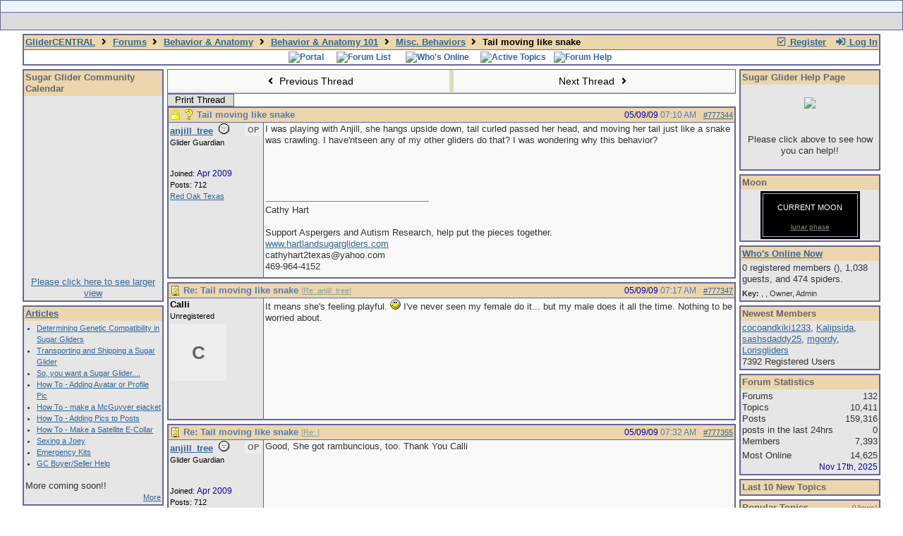

--- FILE ---
content_type: text/html; charset=utf-8
request_url: https://www.glidercentral.net/ubbthreads/ubbthreads.php/topics/777344
body_size: 12821
content:
<!doctype html>
<html lang="en">
<head prefix="og: http://ogp.me/ns#">
<meta charset="utf-8">
<meta http-equiv="X-UA-Compatible" content="IE=edge">
<title>Tail moving like snake - GliderCENTRAL</title>
<meta name="viewport" content="width=device-width, initial-scale=1, maximum-scale=3">
<meta name="keywords" content="sugar gliders, sugar glider, sugargliders, sugarglider, Petaurus breviceps, sugar glider care, sugar glider research, sugar bears, sugar glider education, sugar glider diets, sugar glider health, sugar glider breeders, sugar glider vets, sugar glider bonding, sugar glider pouches, sugar glider cages, pocket-pets, perfect pocket pets, sugar bear, sugarbears, sugarbear, pocket pets, perfect pocket pets, sugar glider education, The North American Sugar Bear Association, asgv, asgv.org, The Association of Sugar Glider Veterinarians">
<meta name="Description" content="General information about sugar gliders, message board.">
<meta name="Classification" content="sugar glider">
<meta http-equiv="href" content="http://www.glidercentral.net/">
<meta itemprop="name" content="GliderCENTRAL">
<meta itemprop="description" content="General information about Sugar Gliders, Sugar Glider message board.">
<link href="https://plus.google.com/109686147011718281889/" rel="publisher">
<link rel="stylesheet" href="/css/colorbox.css" type="text/css">
<style>
table{border-collapse:separate;border-spacing:1px;}
</style><script src="https://www.google.com/recaptcha/api.js"></script>
<meta property="og:url" content="https://www.glidercentral.net/ubbthreads/ubbthreads.php/topics/777344">
<meta property="og:type" content="article">
<meta property="og:title" content="Tail moving like snake">
<meta property="og:description" content="I was playing with Anjill, she hangs upside down, tail curled passed her head, and moving her tail just like a snake was crawling. I have'ntseen any of my other gliders do that? I was wondering why this behavior?">
<meta property="article:section" content="Misc. Behaviors">
<meta property="og:site_name" content="GliderCENTRAL">

<meta name="generator" content="UBB.threads 7.6.2">
<link rel="stylesheet" href="/ubbthreads/styles/common.css?v=7.6.2">
<link rel="stylesheet" href="/ubbthreads/styles/threads_1542499525.css">
<link rel="stylesheet" href="/css/main.css" type="text/css" />
<link rel="stylesheet" href="/ubbthreads/libs/fa/fa-all.min.css?v=531">
<link rel="stylesheet" href="/ubbthreads/ubb_js/assets/lightbox.css">
<link rel="shortcut icon" href="/ubbthreads/images/general/default/favicon.ico">
<!--[if lt IE 9]><script src="https://www.glidercentral.net/ubbthreads/ubb_js/html5shiv.min.js"></script><script src="https://www.glidercentral.net/ubbthreads/ubb_js/css3-mediaqueries.min.js"></script><![endif]-->

<script>
	// <![CDATA[
	var baseurl		= "/ubbthreads";
	var fullurl		= "https://www.glidercentral.net/ubbthreads";
	var script		= "https://www.glidercentral.net/ubbthreads/ubbthreads.php";
	var imagedir		= "general/default";
	var myUid		= "";
	var submitClicked 	= "Your post has already been submitted. The submit button is now disabled.";
	var open_block		= new Image();
	open_block.src		= baseurl + "/images/general/default/toggle_open.gif";
	var closed_block	= new Image();
	closed_block.src	= baseurl + "/images/general/default/toggle_closed.gif";
	var loadingpreview	= "Loading Preview...";
	var today		= "17";
	var s_priv		= "";
	var cookiePrefix	= "gcthrds";
	// ]]>
</script>
<script src="/ubbthreads/ubb_js/jquery.min.js"></script>
<script src="/ubbthreads/ubb_js/ubb_jslib.js?v=7.6.2"></script>
<script src="/ubbthreads/ubb_js/image.js?v=7.6.2"></script>
<script src="/ubbthreads/ubb_js/quickquote.js?v=7.6.2"></script>
<style>.post_inner img {max-width:900px;}</style>

</head>
<body onclick="if(event.which!=3){clearMenus(event)}">
<button onclick="topFunction()" id="top-button" title="Return to Top"><i class="fas fa-chevron-up fa-lg" style="vertical-align:0;"></i></button>
<div id="content" class="fw" style="display:table;">
<table width="100%" border="1" bgcolor="#ECF5FF" class="t_outer"> 
<tr>
<td width="94%" class="t_outer" align="center" style="background: #ECF5FF;">
<a href="http://www.glidercentral.net"><img src="http://www.glidercentral.net/image2/header.gif" alt="" style="max-width: 100%;"></a>
</td>
</tr>
<tr>
<td class="t_outer" style="background: #DBDBDB; float: none;">
<div class="floatwrap">
<div align="center" style="cursor: pointer; cursor: hand;">
<div class="button_1" onclick="window.location='http://www.glidercentral.net/ubbthreads/ubbthreads.php?ubb=links'"></div>
<div class="button_2" onclick="window.location='http://www.glidercentral.net/ubbthreads/ubbthreads.php/forum_summary'" title="Sugar Glider Forums"></div>
<div class="button_3" onclick="window.location='http://www.glidercentral.net/ubbthreads/ubbthreads.php?ubb=articles'" title="Sugar Glider Articles"></div>
<div class="button_5" onclick="window.location='http://www.glidercentral.net/ubbthreads/ubbthreads.php?ubb=glossary'" title="Sugar Glider Glossary"></div>
<div class="button_6" onclick="window.location='http://www.glidercentral.net/ubbthreads/ubbthreads.php?ubb=contact'" title="Contact"></div>
<div class="button_7" onclick="window.location='http://www.glidercentral.net/ubbthreads/ubbthreads.php/ubb/postlist/Board/43/page/1'" title="Sugar Glider Emergency Help">
</div>
<!--
<div class="button_8" title="Sugar Glider Help Site">Sugar Glider Help</div>
-->
</div>
</div>
</td>
</tr>
</table>
<!--
<table>
<tr>
<td>
<marquee>Insert scrolling text here</marquee>
</td>
</tr>
</table>
-->



<div id="active_popup" style="display: none;">
	<table class="popup_menu">
		<tr>
			<td class="popup_menu_content"><a href="/ubbthreads/ubbthreads.php/activetopics/7/1">Active Threads</a></td>
		</tr>
		<tr>
			<td class="popup_menu_content"><a href="/ubbthreads/ubbthreads.php/activeposts/7/1">Active Posts</a></td>
		</tr>
		<tr>
			<td class="popup_menu_content"><a href="/ubbthreads/ubbthreads.php/unansweredposts/7/1">Unanswered</a></td>
		</tr>
		<tr>
			<td class="popup_menu_content"><a href="/ubbthreads/ubbthreads.php/ubb/showmembers">User List</a></td>
		</tr>
	</table>
</div>
<script type="text/javascript">
	registerPopup("active_popup");
</script>

<div id="faq_popup" style="display: none;">
	<table class="popup_menu">
		<tr>
			<td class="popup_menu_content"><a href="/ubbthreads/ubbthreads.php/ubb/faq">System FAQ</a></td>
		</tr>
		<tr>
			<td class="popup_menu_content"><a href="/ubbthreads/ubbthreads.php/ubb/bhfaq">How To's FAQ</a></td>
		</tr>
	</table>
</div>
<script type="text/javascript">
	registerPopup("faq_popup");
</script>

<table class="center body_col" style="width:95%;padding:0;border-spacing:0;">
<tr>
<td>
<table width="100%" class="t_outer" cellpadding="0" cellspacing="0">
<tr>
<td>
<table width="100%" class="t_inner" cellpadding="0" cellspacing="1">
<tr>
<td id="breadcrumbs" class="breadcrumbs">
<span class="fr nw" style="margin-left:16px;">
<span class="nw"><a href="/ubbthreads/ubbthreads.php/ubb/newuser"><i class="far fa-check-square fa-fw" aria-hidden="true"></i> Register</a></span>
<span class="nw" style="padding-left:8px;"><a href="https://www.glidercentral.net/ubbthreads/ubbthreads.php/ubb/login?ocu=https%3A%2F%2Fwww.glidercentral.net%2Fubbthreads%2Fubbthreads.php%2Ftopics%2F777344"><i class="fas fa-sign-in-alt fa-fw" aria-hidden="true"></i> Log In</a></span>
</span>
<span style="display:inline;">
<a href="/ubbthreads/ubbthreads.php">GliderCENTRAL</a>
<i class="fas fa-angle-right fa-fw" aria-hidden="true"></i> <a href="/ubbthreads/ubbthreads.php/forum_summary">Forums</a> <span class="nw"><i class="fas fa-angle-right fa-fw" aria-hidden="true"></i> <a href="/ubbthreads/ubbthreads.php/forums/10/1/behavior-anatomy" style="opacity:1.0!important;">Behavior &amp; Anatomy</a></span> <span class="nw"><i class="fas fa-angle-right fa-fw" aria-hidden="true"></i> <a href="/ubbthreads/ubbthreads.php/forums/120/1/behavior-anatomy-101" style="opacity:1.0!important;"> Behavior & Anatomy 101</a></span> <span class="nw"><i class="fas fa-angle-right fa-fw" aria-hidden="true"></i> <a href="/ubbthreads/ubbthreads.php/forums/125/1/misc-behaviors">Misc. Behaviors</a></span> <i class="fas fa-angle-right fa-fw"></i> Tail moving like snake</span>
</td>
</tr>
<tr>
<td class="navigation">
<span class="nw" style="padding-left:4px;padding-right:4px;"><a href="/ubbthreads/ubbthreads.php"><img src="http://www.glidercentral.net/image2/header/portal_page_b1.gif" alt="Portal" width="77" height="22" border="0"></a></span><span class="nw" style="padding-left:4px;padding-right:4px;"><a href="/ubbthreads/ubbthreads.php/forum_summary"><img src="http://www.glidercentral.net/image2/header/forum_list_b1.gif" alt="Forum List" width="73" height="22" border="0"></a></span>
<span class="nw" style="padding-left:4px;padding-right:4px;"><a href="/ubbthreads/ubbthreads.php/online"><img src="http://www.glidercentral.net/image2/header/who_s_online_b1.gif" alt="Who's Online" width="73" height="22" border="0"></a></span>
<span class="nw" style="cursor: pointer;padding-left:4px;padding-right:4px;" id="active_control" onclick="showHideMenu('active_control','active_popup')"><img src="http://www.glidercentral.net/image2/header/active_search_b1.gif" alt="Active Topics" width="86" height="22" border="0"></span>
<span class="nw" style="cursor: pointer;padding-left:4px;padding-right:4px;" id="faq_control" onclick="showHideMenu('faq_control','faq_popup')"><img src="http://www.glidercentral.net/image2/header/faq_b1.gif" alt="Forum Help" width="41" height="22" border="0"></span>

<a href="http://www.facebook.com/pages/GliderCENTRAL/203338656280" target=_blank" /><img style="float:right" src="http://www.glidercentral.net/image2/fbfw.png" alt="" border="0" /></a>
</td>
</tr>
</table>
</td>
</tr>
</table>

</td>
</tr>
<tr>
<td>

<table class="center fw" style="padding:0;margin-top:-5px;">
<tr><td id="left_col" class="left_col "><table width="100%" class="t_outer" cellpadding="0" cellspacing="0">
<tr>
<td>
<table width="100%" class="t_inner" cellpadding="0" cellspacing="1"><tr>
<td class="lefttdheader">
Sugar Glider Community Calendar 
</td>
</tr>
<tr>
<td class="leftalt-1">
<center>
<!-- Old Community Google Calendar
<iframe src="https://www.google.com/calendar/hosted/sugargliderhelp.com/embed?showTitle=0&amp;showNav=0&amp;showDate=0&amp;showPrint=0&amp;showTabs=0&amp;showCalendars=0&amp;showTz=0&amp;height=250&amp;wkst=1&amp;bgcolor=%23FFFFFF&amp;src=eddie%40sugargliderhelp.com&amp;color=%23182C57&amp;ctz=America%2FNew_York" style=" border-width:0 " width="150" height="250" frameborder="0" scrolling="no"></iframe>
-->
<iframe src="https://calendar.google.com/calendar/embed?showTitle=0&amp;showNav=0&amp;showDate=0&amp;showPrint=0&amp;showTabs=0&amp;showTz=0&amp;height=250&amp;wkst=1&amp;bgcolor=%23FFFFFF&amp;src=0i66pl3140453t11mf4h0og2f0%40group.calendar.google.com&amp;color=%23AB8B00&amp;ctz=America%2FChicago" style="border-width:0" width="150" height="250" frameborder="0" scrolling="no"></iframe>
<br/>
<a href="http://www.sugargliderhelp.com/pages/calendar.php" target="_blank">Please click here to see larger view</a>
</center>

</td>
</tr>
</table>
</td>
</tr>
</table>
<table width="100%" class="t_outer" cellpadding="0" cellspacing="0">
<tr>
<td>
<table width="100%" class="t_inner" cellpadding="0" cellspacing="1"><tr>
<td class="lefttdheader">
<a href="/ubbthreads/ubbthreads.php?ubb=articles">Articles</a>
</td>
</tr>
<tr>
<td class="leftalt-1">
<div class="forum_extras">
<ul>
<li><a href="/ubbthreads/ubbthreads.php?ubb=genetic_compatibility">Determining Genetic Compatibility in Sugar Gliders</a></li>
<li><a href="/ubbthreads/ubbthreads.php?ubb=transport">Transporting and Shipping a Sugar Glider</a></li>
<li><a href="/ubbthreads/ubbthreads.php?ubb=want_a_glider">So, you want a Sugar Glider....</a></li>
<li><a href="/ubbthreads/ubbthreads.php?ubb=adding_avatar">How To - Adding Avatar or Profile Pic</a></li>
<li><a href="/ubbthreads/ubbthreads.php?ubb=mcguyver_ejacket\">How To - make a McGuyver ejacket</a></li>
<li><a href="/ubbthreads/ubbthreads.php?ubb=adding_pics">How To - Adding Pics to Posts</a></li>
<li><a href="/ubbthreads/ubbthreads.php?ubb=e_collar">How To - Make a Satellite E-Collar
<li><a href="/ubbthreads/ubbthreads.php?ubb=joey_sexing">Sexing a Joey</a></li>
<li><a href="/ubbthreads/ubbthreads.php?ubb=er_kit">Emergency Kits</a></li>
<li><a href="/ubbthreads/ubbthreads.php?ubb=buyer_seller_help">GC Buyer/Seller Help</a></li>
</ul>

<br/>
</div>
More coming soon!!
<br/>
<div class="forum_extras">
<div align="right">
<a href="/ubbthreads/ubbthreads.php?ubb=articles">More</a>
</div>
</div>
</td>
</tr>
</table>
</td>
</tr>
</table>
<table width="100%" class="t_outer" cellpadding="0" cellspacing="0">
<tr>
<td>
<table width="100%" class="t_inner" cellpadding="0" cellspacing="1"><tr>
<td class="lefttdheader">
Today's Birthdays</td>
</tr>
<tr>
<td class="leftalt-1">
<a href="/ubbthreads/ubbthreads.php/users/21867/jyna">Jyna</a>, <a href="/ubbthreads/ubbthreads.php/users/499/sugar-mama">Sugar_Mama</a>, <a href="/ubbthreads/ubbthreads.php/users/13374/tacasper">tacasper</a></td>
</tr>
</table>
</td>
</tr>
</table>
<table width="100%" class="t_outer" cellpadding="0" cellspacing="0">
<tr>
<td>
<table width="100%" class="t_inner" cellpadding="0" cellspacing="1"><tr><td class="lefttdheader">
<a href="/ubbthreads/ubbthreads.php/ubb/showmembers">Member Spotlight</a>
</td></tr>
<tr><td class="leftalt-1 acvt">
<div class="alvt">None yet</div>
</td></tr>
<tr><td class="leftalt-2">
<span class="small arvb" style="display:block;"><a href="/ubbthreads/ubbthreads.php/ubb/showmembers">Show All Member Profiles</a>&nbsp;</span>
</td></tr>
</table>
</td>
</tr>
</table>
<table width="100%" class="t_outer" cellpadding="0" cellspacing="0">
<tr>
<td>
<table width="100%" class="t_inner" cellpadding="0" cellspacing="1"><tr>
<td class="lefttdheader">
Last 10 Posts
</td>
</tr>
</table>
</td>
</tr>
</table>
<table width="100%" class="t_outer" cellpadding="0" cellspacing="0">
<tr>
<td>
<table width="100%" class="t_inner" cellpadding="0" cellspacing="1"><tr>
<td class="lefttdheader">
Google+
</td>
</tr>
<tr>
<td class="leftalt-1">
<br />
<div align="center">
<a href="https://plus.google.com/109686147011718281889/?prsrc=3 " target="_blank" style="text-decoration: none; "><div style="display: inline-block; *display: inline;"><div style="text-align: center;"><img src="https://ssl.gstatic.com/images/icons/gplus-64.png" width="64" height="64" style="border: 0;"></img></div><div style="font: bold 13px/16px arial,sans-serif; text-align: center;">GliderCENTRAL</div><div style="font: 13px/16px arial,sans-serif; text-align: center;"> on Google+ </div></div></a>
</div>
</td>
</tr>
</table>
</td>
</tr>
</table>
<table width="100%" class="t_outer" cellpadding="0" cellspacing="0">
<tr>
<td>
<table width="100%" class="t_inner" cellpadding="0" cellspacing="1"><tr>
<td class="lefttdheader">
Facebook
</td>
</tr>
<tr>
<td class="leftalt-1">
<center>
Join Us On Facebook
<br />
<a href="http://www.facebook.com/pages/GliderCENTRAL/203338656280" title="GliderCENTRAL" target="_blank"><img src="http://www.glidercentral.net/image2/gcfb.png" width="120" height="147" style="border: 0px;" target="_blank" /></a>
</center>
</td>
</tr>
</table>
</td>
</tr>
</table>

</td><td class="body_col "><table class="t_standard fw">
<tr>

<td style="padding-right:3px;width:50%;">
<table class="fw">
<tr>
<td class="post-nav acvm cp nd nw" onclick="location.href='/ubbthreads/ubbthreads.php/ubb/grabnext/Board/125/mode/showflat/sticky/0/dir/new/posted/1241916022';">
<i class="fas fa-angle-left fa-fw" aria-hidden="true"></i> Previous Thread</td>
</tr>
</table>
</td>


<td style="padding-left:3px;width:50%;">
<table class="fw">
<tr>
<td class="post-nav acvm cp nd nw" onclick="location.href='/ubbthreads/ubbthreads.php/ubb/grabnext/Board/125/mode/showflat/sticky/0/dir/old/posted/1241916022';">
Next Thread <i class="fas fa-angle-right fa-fw" aria-hidden="true"></i>
</td>
</tr>
</table>
</td>

</tr>
</table>


<div class="fl t_standard">
<table style="width:20%;">
<tr>


<td style="padding-right:3px;">
<table>
<tr>
<td class="form-button" onclick="window.open('/ubbthreads/ubbthreads.php/ubb/printthread/Board/125/main/76179/type/thread','target-name')" style="min-width:90px;">Print Thread</td>
</tr>
</table>
</td>




</tr>
</table>
</div>





<div style="clear:both;"></div>

<a id="Post777344"></a>


<table width="100%" class="t_outer" cellpadding="0" cellspacing="0">
<tr>
<td>
<table width="100%" class="t_inner" cellpadding="0" cellspacing="1">
<tr>
<td>
<table class="fw">


<tr>
<td class="subjecttable" colspan="2">
<img src="/ubbthreads/images/general/default/lock.gif" alt="" style="vertical-align:text-top;">
<img src="/ubbthreads/images/icons/default/question.gif" class="mblthin" alt="" style="vertical-align:text-top;">
<span class="bold">Tail moving like snake</span>

<span class="op5 nw small">

</span>

<span class="small nd fr">
 <a href="/ubbthreads/ubbthreads.php/topics/777344/tail-moving-like-snake" id="number777344" rel="nofollow">#777344</a></span>

<span class="small nd mblwide">
<br><span class="date">05/09/09</span> <span class="time">07:10 AM</span>
</span>


<span class="small rmar nd mblthin fr">
<span class="date">05/09/09</span> <span class="time">07:10 AM</span>
</span>
</td>
</tr>


<tr>
<td class="author-content mblwide alvt" colspan="2">
<span class="alvt fr small">
Joined:  <span class="date">Apr 2009</span>
<br>Posts: 712<br><a href="https://maps.google.com/maps?q=Red%20Oak%20Texas" rel="nofollow" target="_blank">Red Oak Texas</a>
</span>
<div class="fl my-avatar" style="border-right:6px solid transparent;height:80px;overflow:hidden;position:relative;width:80px;display:inline-block;">
<a href="/ubbthreads/ubbthreads.php/users/13957" title="anjill_tree"><img src="http://gi177.photobucket.com/groups/w215/IX0AOHKXB4/IMG_0074-1.jpg" alt="" class="cp oi" style="max-height:60px;max-width:60px;"></a>
</div>
<a href="/ubbthreads/ubbthreads.php/users/13957" class="bold">anjill_tree</a>
<img src="/ubbthreads/images/moods/default_dark/offline.gif" alt="Offline" title="Offline">
<span class="post-op">OP</span><br>
<span class="small">
Glider Guardian
</span>
</td>
</tr>


<tr>
<td class="author-content alvt mblthin" rowspan="2">
<span class="bold"><span id="menu_control_777344"><a href="javascript:void(0);" onclick="showHideMenu('menu_control_777344','profile_popup_777344');">anjill_tree</a></span></span>
&nbsp;<img src="/ubbthreads/images/moods/default_dark/offline.gif" alt="Offline" title="Offline">
<span class="post-op fr">OP</span><br>
<span class="small">
Glider Guardian<br>
<div class="vpad" style="max-height:80px;overflow:hidden;position:relative;max-width:80px;display:inline-block;">
<a href="/ubbthreads/ubbthreads.php/users/13957" title="anjill_tree"><img src="http://gi177.photobucket.com/groups/w215/IX0AOHKXB4/IMG_0074-1.jpg" class="cp oi" style="max-height:80px;max-width:80px;" alt=""></a>
</div>
<br>
Joined:  <span class="date">Apr 2009</span><br>
Posts: 712<br>
<a href="https://maps.google.com/maps?q=Red%20Oak%20Texas" rel="nofollow" target="_blank">Red Oak Texas</a>
</span>
</td>


<td class="post-content alvt">
<div class="post_inner" style="min-height:100px;">
<div id="body0">I was playing with Anjill, she hangs upside down, tail curled passed her head, and moving her tail just like a snake was crawling. I have'ntseen any of my other gliders do that? I was wondering why this behavior?</div>
<br>

</div>

<div class="signature mbl">
<hr class="signature">
Cathy Hart<br /><br />Support Aspergers and Autism Research, help put the pieces together.<br /><a href="http://www.hartlandsugargliders.com"  rel="nofollow" target="_blank">www.hartlandsugargliders.com</a><br />cathyhart2texas@yahoo.com<br />469-964-4152<br />
</div>

</td></tr>








</table>
</td>
</tr>
</table>
</td>
</tr>
</table>




<a id="Post777347"></a>


<table width="100%" class="t_outer" cellpadding="0" cellspacing="0">
<tr>
<td>
<table width="100%" class="t_inner" cellpadding="0" cellspacing="1">
<tr>
<td>
<table class="fw">


<tr>
<td class="subjecttable" colspan="2">
<img src="/ubbthreads/images/icons/default/book.gif" class="mblthin" alt="" style="vertical-align:text-top;">
<span class="bold">Re: Tail moving like snake</span>
<span class="op5 nw small">
[<a href="/ubbthreads/ubbthreads.php/topics/777344/anjill-tree#Post777344" rel="nofollow">Re: anjill_tree</a>]
</span>

<span class="small nd fr">
 <a href="/ubbthreads/ubbthreads.php/topics/777347/re-tail-moving-like-snake#Post777347" id="number777347" rel="nofollow">#777347</a></span>

<span class="small nd mblwide">
<br><span class="date">05/09/09</span> <span class="time">07:17 AM</span>
</span>


<span class="small rmar nd mblthin fr">
<span class="date">05/09/09</span> <span class="time">07:17 AM</span>
</span>
</td>
</tr>


<tr>
<td class="author-content mblwide alvt" colspan="2">
<span class="alvt fr small">

<br></span>
<div class="fl my-avatar" style="border-right:6px solid transparent;display:flex;max-height:80px;max-width:80px;">
<a href="/ubbthreads/ubbthreads.php/users/1" class="avatar-none nd" title="Calli">C</a>
</div>
<span class="bold">Calli</span>
<br>
<span class="small">
Unregistered
</span>
</td>
</tr>


<tr>
<td class="author-content alvt mblthin" rowspan="2">
<span class="bold">Calli</span>
<br>
<span class="small">
Unregistered<br>
<div class="my-avatar vpad" style="display:flex;max-height:80px;max-width:80px;">
<a href="/ubbthreads/ubbthreads.php/users/1" class="avatar-none nd" style="line-height:80px;min-height:80px;min-width:80px;" title="Calli">C</a>
</div>
<br>
<br>
<br>
</span>
</td>


<td class="post-content alvt">
<div class="post_inner" style="min-height:100px;">
<div id="body1">It means she's feeling playful. <img src="/ubbthreads/images/graemlins/default/smile.gif" alt="smile" title="smile" height="15" width="15" /> I've never seen my female do it... but my male does it all the time. Nothing to be worried about.</div>
<br>

</div>


</td></tr>








</table>
</td>
</tr>
</table>
</td>
</tr>
</table>




<a id="Post777355"></a>


<table width="100%" class="t_outer" cellpadding="0" cellspacing="0">
<tr>
<td>
<table width="100%" class="t_inner" cellpadding="0" cellspacing="1">
<tr>
<td>
<table class="fw">


<tr>
<td class="subjecttable" colspan="2">
<img src="/ubbthreads/images/icons/default/book.gif" class="mblthin" alt="" style="vertical-align:text-top;">
<span class="bold">Re: Tail moving like snake</span>
<span class="op5 nw small">
[<a href="/ubbthreads/ubbthreads.php/topics/777347#Post777347" rel="nofollow">Re: </a>]
</span>

<span class="small nd fr">
 <a href="/ubbthreads/ubbthreads.php/topics/777355/re-tail-moving-like-snake#Post777355" id="number777355" rel="nofollow">#777355</a></span>

<span class="small nd mblwide">
<br><span class="date">05/09/09</span> <span class="time">07:32 AM</span>
</span>


<span class="small rmar nd mblthin fr">
<span class="date">05/09/09</span> <span class="time">07:32 AM</span>
</span>
</td>
</tr>


<tr>
<td class="author-content mblwide alvt" colspan="2">
<span class="alvt fr small">
Joined:  <span class="date">Apr 2009</span>
<br>Posts: 712<br><a href="https://maps.google.com/maps?q=Red%20Oak%20Texas" rel="nofollow" target="_blank">Red Oak Texas</a>
</span>
<div class="fl my-avatar" style="border-right:6px solid transparent;height:80px;overflow:hidden;position:relative;width:80px;display:inline-block;">
<a href="/ubbthreads/ubbthreads.php/users/13957" title="anjill_tree"><img src="http://gi177.photobucket.com/groups/w215/IX0AOHKXB4/IMG_0074-1.jpg" alt="" class="cp oi" style="max-height:60px;max-width:60px;"></a>
</div>
<a href="/ubbthreads/ubbthreads.php/users/13957" class="bold">anjill_tree</a>
<img src="/ubbthreads/images/moods/default_dark/offline.gif" alt="Offline" title="Offline">
<span class="post-op">OP</span><br>
<span class="small">
Glider Guardian
</span>
</td>
</tr>


<tr>
<td class="author-content alvt mblthin" rowspan="2">
<span class="bold"><span id="menu_control_777355"><a href="javascript:void(0);" onclick="showHideMenu('menu_control_777355','profile_popup_777355');">anjill_tree</a></span></span>
&nbsp;<img src="/ubbthreads/images/moods/default_dark/offline.gif" alt="Offline" title="Offline">
<span class="post-op fr">OP</span><br>
<span class="small">
Glider Guardian<br>
<div class="vpad" style="max-height:80px;overflow:hidden;position:relative;max-width:80px;display:inline-block;">
<a href="/ubbthreads/ubbthreads.php/users/13957" title="anjill_tree"><img src="http://gi177.photobucket.com/groups/w215/IX0AOHKXB4/IMG_0074-1.jpg" class="cp oi" style="max-height:80px;max-width:80px;" alt=""></a>
</div>
<br>
Joined:  <span class="date">Apr 2009</span><br>
Posts: 712<br>
<a href="https://maps.google.com/maps?q=Red%20Oak%20Texas" rel="nofollow" target="_blank">Red Oak Texas</a>
</span>
</td>


<td class="post-content alvt">
<div class="post_inner" style="min-height:100px;">
<div id="body2">Good, She got rambuncious, too. Thank You Calli</div>
<br>

</div>

<div class="signature mbl">
<hr class="signature">
Cathy Hart<br /><br />Support Aspergers and Autism Research, help put the pieces together.<br /><a href="http://www.hartlandsugargliders.com"  rel="nofollow" target="_blank">www.hartlandsugargliders.com</a><br />cathyhart2texas@yahoo.com<br />469-964-4152<br />
</div>

</td></tr>








</table>
</td>
</tr>
</table>
</td>
</tr>
</table>




<a id="Post777358"></a>


<table width="100%" class="t_outer" cellpadding="0" cellspacing="0">
<tr>
<td>
<table width="100%" class="t_inner" cellpadding="0" cellspacing="1">
<tr>
<td>
<table class="fw">


<tr>
<td class="subjecttable" colspan="2">
<img src="/ubbthreads/images/icons/default/book.gif" class="mblthin" alt="" style="vertical-align:text-top;">
<span class="bold">Re: Tail moving like snake</span>
<span class="op5 nw small">
[<a href="/ubbthreads/ubbthreads.php/topics/777355/anjill-tree#Post777355" rel="nofollow">Re: anjill_tree</a>]
</span>

<span class="small nd fr">
 <a href="/ubbthreads/ubbthreads.php/topics/777358/re-tail-moving-like-snake#Post777358" id="number777358" rel="nofollow">#777358</a></span>

<span class="small nd mblwide">
<br><span class="date">05/09/09</span> <span class="time">07:44 AM</span>
</span>


<span class="small rmar nd mblthin fr">
<span class="date">05/09/09</span> <span class="time">07:44 AM</span>
</span>
</td>
</tr>


<tr>
<td class="author-content mblwide alvt" colspan="2">
<span class="alvt fr small">
Joined:  <span class="date">Jan 2009</span>
<br>Posts: 7,748<br><a href="https://maps.google.com/maps?q=New%20Jersey" rel="nofollow" target="_blank">New Jersey</a>
</span>
<div class="fl my-avatar" style="border-right:6px solid transparent;height:80px;overflow:hidden;position:relative;width:80px;display:inline-block;">
<a href="/ubbthreads/ubbthreads.php/users/13066" title="JillMarie"><img src="http://www.glidercentral.net/images/jill.jpg" alt="" class="cp oi" style="max-height:60px;max-width:60px;"></a>
</div>
<a href="/ubbthreads/ubbthreads.php/users/13066" class="bold">JillMarie</a>
<img src="/ubbthreads/images/moods/default_dark/offline.gif" alt="Offline" title="Offline">
<br>
<span class="small">
<b>Serious Glideritis</b>
</span>
</td>
</tr>


<tr>
<td class="author-content alvt mblthin" rowspan="2">
<span class="bold"><span id="menu_control_777358"><a href="javascript:void(0);" onclick="showHideMenu('menu_control_777358','profile_popup_777358');">JillMarie</a></span></span>
&nbsp;<img src="/ubbthreads/images/moods/default_dark/offline.gif" alt="Offline" title="Offline">
<br>
<span class="small">
<b>Serious Glideritis</b><br>
<div class="vpad" style="max-height:80px;overflow:hidden;position:relative;max-width:80px;display:inline-block;">
<a href="/ubbthreads/ubbthreads.php/users/13066" title="JillMarie"><img src="http://www.glidercentral.net/images/jill.jpg" class="cp oi" style="max-height:80px;max-width:80px;" alt=""></a>
</div>
<br>
Joined:  <span class="date">Jan 2009</span><br>
Posts: 7,748<br>
<a href="https://maps.google.com/maps?q=New%20Jersey" rel="nofollow" target="_blank">New Jersey</a>
</span>
</td>


<td class="post-content alvt">
<div class="post_inner" style="min-height:100px;">
<div id="body3">My female 6 month OOP Arwen does that alot. Usually followed by a pounce and hunt and attack mode</div>
<br>

</div>

<div class="signature mbl">
<hr class="signature">
<div style="text-align: center"><img src="/ubbthreads/images/graemlins/default/grey.png" alt=":grey:" title=":grey:" height="37" width="45" /> <span style="font-weight: bold"><a href="http://www.handmadejewelry4jesus.com/sugar_gliders"  rel="nofollow" target="_blank">Bosom Buddy Creations</a></span><img src="/ubbthreads/images/graemlins/default/grey.png" alt=":grey:" title=":grey:" height="37" width="45" /><br /><span style="font-weight: bold">^</span>website link <img src="/ubbthreads/images/graemlins/default/wink.gif" alt="wink" title="wink" height="15" width="15" /><br /><br /><span style="color: #993399"><span style="font-weight: bold">Remember that God Loves You!</span></span></div>
</div>

</td></tr>








</table>
</td>
</tr>
</table>
</td>
</tr>
</table>




<a id="Post777590"></a>


<table width="100%" class="t_outer" cellpadding="0" cellspacing="0">
<tr>
<td>
<table width="100%" class="t_inner" cellpadding="0" cellspacing="1">
<tr>
<td>
<table class="fw">


<tr>
<td class="subjecttable" colspan="2">
<img src="/ubbthreads/images/icons/default/book.gif" class="mblthin" alt="" style="vertical-align:text-top;">
<span class="bold">Re: Tail moving like snake</span>
<span class="op5 nw small">
[<a href="/ubbthreads/ubbthreads.php/topics/777358/jillmarie#Post777358" rel="nofollow">Re: JillMarie</a>]
</span>

<span class="small nd fr">
 <a href="/ubbthreads/ubbthreads.php/topics/777590/re-tail-moving-like-snake#Post777590" id="number777590" rel="nofollow">#777590</a></span>

<span class="small nd mblwide">
<br><span class="date">05/09/09</span> <span class="time">05:39 PM</span>
</span>


<span class="small rmar nd mblthin fr">
<span class="date">05/09/09</span> <span class="time">05:39 PM</span>
</span>
</td>
</tr>


<tr>
<td class="author-content mblwide alvt" colspan="2">
<span class="alvt fr small">
Joined:  <span class="date">Mar 2002</span>
<br>Posts: 19,742<br><a href="https://maps.google.com/maps?q=in%20my%20happy%20place" rel="nofollow" target="_blank">in my happy place</a>
</span>
<div class="fl my-avatar" style="border-right:6px solid transparent;display:flex;max-height:80px;max-width:80px;">
<a href="/ubbthreads/ubbthreads.php/users/217" class="avatar-none nd" title="sugarlope">S</a>
</div>
<a href="/ubbthreads/ubbthreads.php/users/217" class="bold">sugarlope</a>
<img src="/ubbthreads/images/moods/default_dark/offline.gif" alt="Offline" title="Offline">
<br>
<span class="small">
<b><i>Glideritis Anonymous</i></b>
</span>
</td>
</tr>


<tr>
<td class="author-content alvt mblthin" rowspan="2">
<span class="bold"><span id="menu_control_777590"><a href="javascript:void(0);" onclick="showHideMenu('menu_control_777590','profile_popup_777590');">sugarlope</a></span></span>
&nbsp;<img src="/ubbthreads/images/moods/default_dark/offline.gif" alt="Offline" title="Offline">
<br>
<span class="small">
<b><i>Glideritis Anonymous</i></b><br>
<div class="my-avatar vpad" style="display:flex;max-height:80px;max-width:80px;">
<a href="/ubbthreads/ubbthreads.php/users/217" class="avatar-none nd" style="line-height:80px;min-height:80px;min-width:80px;" title="sugarlope">S</a>
</div>
<br>
Joined:  <span class="date">Mar 2002</span><br>
Posts: 19,742<br>
<a href="https://maps.google.com/maps?q=in%20my%20happy%20place" rel="nofollow" target="_blank">in my happy place</a>
</span>
</td>


<td class="post-content alvt">
<div class="post_inner" style="min-height:100px;">
<div id="body4">The first time one of my boys did it, it was because he saw something he didn't understand. I actually wonder if it is a defensive/curious mechanism as well. I don't think he was scared, but curious of what was in front of him and it looked like he moved his tail so to attract attention away from his body in case it was not friendly. So it is almost like (mine) seem to use it as a predator/prey maneuver. They will also do it before the pounce. <img src="/ubbthreads/images/graemlins/default/nixweiss.gif" alt="dunno" title="dunno" height="15" width="37" /></div>
<br>

</div>

<div class="signature mbl">
<hr class="signature">
<span style="font-style: italic"><span style="font-family: 'Verdana'"><span style="font-size: 8pt"><span style="color: #339999"> ~</span><span style="color: #66CCCC">Gretchen</span><br /><br /><span style="color: #336666">If we never loved, then maybe we would never feel pain. Love anyway. It's worth it.</span></span></span></span>
</div>

</td></tr>








</table>
</td>
</tr>
</table>
</td>
</tr>
</table>




<a id="Post777627"></a>


<table width="100%" class="t_outer" cellpadding="0" cellspacing="0">
<tr>
<td>
<table width="100%" class="t_inner" cellpadding="0" cellspacing="1">
<tr>
<td>
<table class="fw">


<tr>
<td class="subjecttable" colspan="2">
<img src="/ubbthreads/images/icons/default/book.gif" class="mblthin" alt="" style="vertical-align:text-top;">
<span class="bold">Re: Tail moving like snake</span>
<span class="op5 nw small">
[<a href="/ubbthreads/ubbthreads.php/topics/777590/sugarlope#Post777590" rel="nofollow">Re: sugarlope</a>]
</span>

<span class="small nd fr">
 <a href="/ubbthreads/ubbthreads.php/topics/777627/re-tail-moving-like-snake#Post777627" id="number777627" rel="nofollow">#777627</a></span>

<span class="small nd mblwide">
<br><span class="date">05/09/09</span> <span class="time">07:05 PM</span>
</span>


<span class="small rmar nd mblthin fr">
<span class="date">05/09/09</span> <span class="time">07:05 PM</span>
</span>
</td>
</tr>


<tr>
<td class="author-content mblwide alvt" colspan="2">
<span class="alvt fr small">

<br></span>
<div class="fl my-avatar" style="border-right:6px solid transparent;display:flex;max-height:80px;max-width:80px;">
<a href="/ubbthreads/ubbthreads.php/users/1" class="avatar-none nd" title="Calli">C</a>
</div>
<span class="bold">Calli</span>
<br>
<span class="small">
Unregistered
</span>
</td>
</tr>


<tr>
<td class="author-content alvt mblthin" rowspan="2">
<span class="bold">Calli</span>
<br>
<span class="small">
Unregistered<br>
<div class="my-avatar vpad" style="display:flex;max-height:80px;max-width:80px;">
<a href="/ubbthreads/ubbthreads.php/users/1" class="avatar-none nd" style="line-height:80px;min-height:80px;min-width:80px;" title="Calli">C</a>
</div>
<br>
<br>
<br>
</span>
</td>


<td class="post-content alvt">
<div class="post_inner" style="min-height:100px;">
<div id="body5">Really now? I read a while back that is was because they were feeling playful... and my male seems to do it a lot when I walk up to the cage after he's been jumping around in it, playing.</div>
<br>

</div>


</td></tr>








</table>
</td>
</tr>
</table>
</td>
</tr>
</table>




<a id="Post777652"></a>


<table width="100%" class="t_outer" cellpadding="0" cellspacing="0">
<tr>
<td>
<table width="100%" class="t_inner" cellpadding="0" cellspacing="1">
<tr>
<td>
<table class="fw">


<tr>
<td class="subjecttable" colspan="2">
<img src="/ubbthreads/images/icons/default/book.gif" class="mblthin" alt="" style="vertical-align:text-top;">
<span class="bold">Re: Tail moving like snake</span>
<span class="op5 nw small">
[<a href="/ubbthreads/ubbthreads.php/topics/777627#Post777627" rel="nofollow">Re: </a>]
</span>

<span class="small nd fr">
 <a href="/ubbthreads/ubbthreads.php/topics/777652/re-tail-moving-like-snake#Post777652" id="number777652" rel="nofollow">#777652</a></span>

<span class="small nd mblwide">
<br><span class="date">05/09/09</span> <span class="time">07:40 PM</span>
</span>


<span class="small rmar nd mblthin fr">
<span class="date">05/09/09</span> <span class="time">07:40 PM</span>
</span>
</td>
</tr>


<tr>
<td class="author-content mblwide alvt" colspan="2">
<span class="alvt fr small">

<br></span>
<div class="fl my-avatar" style="border-right:6px solid transparent;display:flex;max-height:80px;max-width:80px;">
<a href="/ubbthreads/ubbthreads.php/users/1" class="avatar-none nd" title="AmyLynn">A</a>
</div>
<span class="bold">AmyLynn</span>
<br>
<span class="small">
Unregistered
</span>
</td>
</tr>


<tr>
<td class="author-content alvt mblthin" rowspan="2">
<span class="bold">AmyLynn</span>
<br>
<span class="small">
Unregistered<br>
<div class="my-avatar vpad" style="display:flex;max-height:80px;max-width:80px;">
<a href="/ubbthreads/ubbthreads.php/users/1" class="avatar-none nd" style="line-height:80px;min-height:80px;min-width:80px;" title="AmyLynn">A</a>
</div>
<br>
<br>
<br>
</span>
</td>


<td class="post-content alvt">
<div class="post_inner" style="min-height:100px;">
<div id="body6">I noticed mine do it when they get nervous or are not sure of something. But once they realize it's ok off they go to either eat or play</div>
<br>

</div>


</td></tr>








</table>
</td>
</tr>
</table>
</td>
</tr>
</table>










<div class="fb-twitter-share">

<script src="https://platform.twitter.com/widgets.js"></script>
<div style="display:block; float:left; text-align:center; margin:0 auto; padding-right:4px;">
<a href="https://twitter.com/intent/tweet?url=https://www.glidercentral.net/ubbthreads/ubbthreads.php/topics/777344"
 class="twitter-share-button"
 data-count="horizontal"
 data-text="Tail moving like snake"></a>
</div>

<div id="fb-root"></div>
<script>(function(d, s, id) {
  var js, fjs = d.getElementsByTagName(s)[0];
  if (d.getElementById(id)) return;
  js = d.createElement(s); js.id = id;
  js.src = "//connect.facebook.net/en_US/sdk.js#xfbml=1&version=v2.8";
  fjs.parentNode.insertBefore(js, fjs);
} (document, 'script', 'facebook-jssdk'));</script>
<div style="display:block; float:left; text-align:center;margin: 0 auto; padding-right:4px;">
<div class="fb-like"
 data-href="https://www.glidercentral.net/ubbthreads/ubbthreads.php/topics/777344"
 data-layout="button"
 data-action="like"
 data-size="small"
 data-share="true"></div>
</div>

</div>








<div class="invis small alvt"><br>Moderated by &nbsp;<a href="/ubbthreads/ubbthreads.php/users/10168/feather" rel="nofollow">Feather</a>, <a href="/ubbthreads/ubbthreads.php/users/36/karene" rel="nofollow">KarenE</a>, <a href="/ubbthreads/ubbthreads.php/users/24876/ladymagyver" rel="nofollow">Ladymagyver</a>&nbsp;</div>

<div class="small acvm"><form method="post" action="/ubbthreads/ubbthreads.php">
<input type="hidden" name="ubb" value="jumper" />
<div class="container">
<label for="board" onclick="this.form.submit()">Hop To</label>
<select name="board" id="board" class="form-select" onchange="this.form.submit()">
<option value="c:2">Just Getting Started ------</option><option value="43" >&nbsp;&nbsp;&nbsp;Emergency Forum</option><option value="23" >&nbsp;&nbsp;&nbsp;Colony Alert</option><option value="1" >&nbsp;&nbsp;&nbsp;HELP! I'M NEW...</option><option value="13" >&nbsp;&nbsp;&nbsp;Board Help &amp; Announcements</option><option value="30" >&nbsp;&nbsp;&nbsp;&nbsp;&nbsp;&nbsp;GliderCENTRAL News</option><option value="31" >&nbsp;&nbsp;&nbsp;&nbsp;&nbsp;&nbsp;Archives</option><option value="c:3">Glider Care ------</option><option value="5" >&nbsp;&nbsp;&nbsp;Health &amp; Hygiene</option><option value="77" >&nbsp;&nbsp;&nbsp;&nbsp;&nbsp;&nbsp;Health & Hygiene 101</option><option value="75" >&nbsp;&nbsp;&nbsp;&nbsp;&nbsp;&nbsp;&nbsp;&nbsp;&nbsp;Q & A for Vets</option><option value="76" >&nbsp;&nbsp;&nbsp;&nbsp;&nbsp;&nbsp;&nbsp;&nbsp;&nbsp;Amputations and Self Mutilation</option><option value="78" >&nbsp;&nbsp;&nbsp;&nbsp;&nbsp;&nbsp;&nbsp;&nbsp;&nbsp;Penis & Pouch</option><option value="79" >&nbsp;&nbsp;&nbsp;&nbsp;&nbsp;&nbsp;&nbsp;&nbsp;&nbsp;Toxins</option><option value="81" >&nbsp;&nbsp;&nbsp;&nbsp;&nbsp;&nbsp;&nbsp;&nbsp;&nbsp;Abscesses & Wound Care</option><option value="82" >&nbsp;&nbsp;&nbsp;&nbsp;&nbsp;&nbsp;&nbsp;&nbsp;&nbsp;General Illnesses</option><option value="149" >&nbsp;&nbsp;&nbsp;&nbsp;&nbsp;&nbsp;&nbsp;&nbsp;&nbsp;Parasites</option><option value="150" >&nbsp;&nbsp;&nbsp;&nbsp;&nbsp;&nbsp;&nbsp;&nbsp;&nbsp;Necropsies </option><option value="141" >&nbsp;&nbsp;&nbsp;&nbsp;&nbsp;&nbsp;&nbsp;&nbsp;&nbsp;Grooming</option><option value="93" >&nbsp;&nbsp;&nbsp;&nbsp;&nbsp;&nbsp;&nbsp;&nbsp;&nbsp;misc</option><option value="2" >&nbsp;&nbsp;&nbsp;Diet &amp; Nutrition</option><option value="98" >&nbsp;&nbsp;&nbsp;&nbsp;&nbsp;&nbsp;Diet & Nutrition 101</option><option value="97" >&nbsp;&nbsp;&nbsp;&nbsp;&nbsp;&nbsp;&nbsp;&nbsp;&nbsp;Fruits &amp; Veggies</option><option value="99" >&nbsp;&nbsp;&nbsp;&nbsp;&nbsp;&nbsp;&nbsp;&nbsp;&nbsp;HPW</option><option value="100" >&nbsp;&nbsp;&nbsp;&nbsp;&nbsp;&nbsp;&nbsp;&nbsp;&nbsp;PML</option><option value="101" >&nbsp;&nbsp;&nbsp;&nbsp;&nbsp;&nbsp;&nbsp;&nbsp;&nbsp;BML</option><option value="102" >&nbsp;&nbsp;&nbsp;&nbsp;&nbsp;&nbsp;&nbsp;&nbsp;&nbsp;Suncoast</option><option value="103" >&nbsp;&nbsp;&nbsp;&nbsp;&nbsp;&nbsp;&nbsp;&nbsp;&nbsp;Darcy's Diet</option><option value="104" >&nbsp;&nbsp;&nbsp;&nbsp;&nbsp;&nbsp;&nbsp;&nbsp;&nbsp;Misc</option><option value="118" >&nbsp;&nbsp;&nbsp;&nbsp;&nbsp;&nbsp;&nbsp;&nbsp;&nbsp;Priscilla's Diet</option><option value="119" >&nbsp;&nbsp;&nbsp;&nbsp;&nbsp;&nbsp;&nbsp;&nbsp;&nbsp;Feeders Section</option><option value="4" >&nbsp;&nbsp;&nbsp;Bonding &amp; Relations</option><option value="111" >&nbsp;&nbsp;&nbsp;&nbsp;&nbsp;&nbsp;Bonding & Relations 101</option><option value="112" >&nbsp;&nbsp;&nbsp;&nbsp;&nbsp;&nbsp;&nbsp;&nbsp;&nbsp;Introductions</option><option value="115" >&nbsp;&nbsp;&nbsp;&nbsp;&nbsp;&nbsp;&nbsp;&nbsp;&nbsp;Trust Building</option><option value="113" >&nbsp;&nbsp;&nbsp;&nbsp;&nbsp;&nbsp;&nbsp;&nbsp;&nbsp;Tent Time</option><option value="114" >&nbsp;&nbsp;&nbsp;&nbsp;&nbsp;&nbsp;&nbsp;&nbsp;&nbsp;Bra training</option><option value="116" >&nbsp;&nbsp;&nbsp;&nbsp;&nbsp;&nbsp;&nbsp;&nbsp;&nbsp;Biting</option><option value="117" >&nbsp;&nbsp;&nbsp;&nbsp;&nbsp;&nbsp;&nbsp;&nbsp;&nbsp;Misc</option><option value="10" >&nbsp;&nbsp;&nbsp;Behavior &amp; Anatomy</option><option value="120" >&nbsp;&nbsp;&nbsp;&nbsp;&nbsp;&nbsp; Behavior & Anatomy 101</option><option value="121" >&nbsp;&nbsp;&nbsp;&nbsp;&nbsp;&nbsp;&nbsp;&nbsp;&nbsp;Biting</option><option value="122" >&nbsp;&nbsp;&nbsp;&nbsp;&nbsp;&nbsp;&nbsp;&nbsp;&nbsp;Sounds</option><option value="123" >&nbsp;&nbsp;&nbsp;&nbsp;&nbsp;&nbsp;&nbsp;&nbsp;&nbsp;Colors</option><option value="124" >&nbsp;&nbsp;&nbsp;&nbsp;&nbsp;&nbsp;&nbsp;&nbsp;&nbsp;Sleeping Habits</option><option value="125" selected="selected">&nbsp;&nbsp;&nbsp;&nbsp;&nbsp;&nbsp;&nbsp;&nbsp;&nbsp;Misc. Behaviors</option><option value="126" >&nbsp;&nbsp;&nbsp;&nbsp;&nbsp;&nbsp;&nbsp;&nbsp;&nbsp;Anatomy</option><option value="127" >&nbsp;&nbsp;&nbsp;&nbsp;&nbsp;&nbsp;&nbsp;&nbsp;&nbsp;Misc.</option><option value="3" >&nbsp;&nbsp;&nbsp;Housing &amp; Accessories</option><option value="44" >&nbsp;&nbsp;&nbsp;&nbsp;&nbsp;&nbsp;Housing 101</option><option value="59" >&nbsp;&nbsp;&nbsp;&nbsp;&nbsp;&nbsp;&nbsp;&nbsp;&nbsp;Environment</option><option value="46" >&nbsp;&nbsp;&nbsp;&nbsp;&nbsp;&nbsp;&nbsp;&nbsp;&nbsp;Reptarium Information</option><option value="45" >&nbsp;&nbsp;&nbsp;&nbsp;&nbsp;&nbsp;&nbsp;&nbsp;&nbsp;Cage Information</option><option value="178" >&nbsp;&nbsp;&nbsp;&nbsp;&nbsp;&nbsp;&nbsp;&nbsp;&nbsp;&nbsp;&nbsp;&nbsp;Build your Own</option><option value="47" >&nbsp;&nbsp;&nbsp;&nbsp;&nbsp;&nbsp;&nbsp;&nbsp;&nbsp;Accessories</option><option value="57" >&nbsp;&nbsp;&nbsp;&nbsp;&nbsp;&nbsp;&nbsp;&nbsp;&nbsp;Cleaning</option><option value="52" >&nbsp;&nbsp;&nbsp;&nbsp;&nbsp;&nbsp;&nbsp;&nbsp;&nbsp;Toys &amp; Pouches</option><option value="51" >&nbsp;&nbsp;&nbsp;&nbsp;&nbsp;&nbsp;&nbsp;&nbsp;&nbsp;&nbsp;&nbsp;&nbsp;Safety</option><option value="53" >&nbsp;&nbsp;&nbsp;&nbsp;&nbsp;&nbsp;&nbsp;&nbsp;&nbsp;Wheels, Tents &amp; Playrooms</option><option value="6" >&nbsp;&nbsp;&nbsp;Breeding &amp; Babies</option><option value="129" >&nbsp;&nbsp;&nbsp;&nbsp;&nbsp;&nbsp;Breeding 101</option><option value="140" >&nbsp;&nbsp;&nbsp;&nbsp;&nbsp;&nbsp;&nbsp;&nbsp;&nbsp;Breeding Health Issues</option><option value="139" >&nbsp;&nbsp;&nbsp;&nbsp;&nbsp;&nbsp;&nbsp;&nbsp;&nbsp;Colony Breeding</option><option value="134" >&nbsp;&nbsp;&nbsp;&nbsp;&nbsp;&nbsp;&nbsp;&nbsp;&nbsp;Rejected Joeys</option><option value="133" >&nbsp;&nbsp;&nbsp;&nbsp;&nbsp;&nbsp;&nbsp;&nbsp;&nbsp;Joey Development</option><option value="130" >&nbsp;&nbsp;&nbsp;&nbsp;&nbsp;&nbsp;&nbsp;&nbsp;&nbsp;Determining Pregnancy</option><option value="136" >&nbsp;&nbsp;&nbsp;&nbsp;&nbsp;&nbsp;&nbsp;&nbsp;&nbsp;Breeding Nutrition</option><option value="132" >&nbsp;&nbsp;&nbsp;&nbsp;&nbsp;&nbsp;&nbsp;&nbsp;&nbsp;Breeding Sounds</option><option value="135" >&nbsp;&nbsp;&nbsp;&nbsp;&nbsp;&nbsp;&nbsp;&nbsp;&nbsp;Breeding for Colors</option><option value="131" >&nbsp;&nbsp;&nbsp;&nbsp;&nbsp;&nbsp;&nbsp;&nbsp;&nbsp;Mating</option><option value="138" >&nbsp;&nbsp;&nbsp;&nbsp;&nbsp;&nbsp;&nbsp;&nbsp;&nbsp;Breeding Basics</option><option value="137" >&nbsp;&nbsp;&nbsp;&nbsp;&nbsp;&nbsp;&nbsp;&nbsp;&nbsp;Misc</option><option value="159" >&nbsp;&nbsp;&nbsp;Fact or Fiction</option><option value="192" >&nbsp;&nbsp;&nbsp;&nbsp;&nbsp;&nbsp;Archives</option><option value="22" >&nbsp;&nbsp;&nbsp;Special Needs</option><option value="191" >&nbsp;&nbsp;&nbsp;&nbsp;&nbsp;&nbsp;Archives</option><option value="11" >&nbsp;&nbsp;&nbsp;Real Stories</option><option value="85" >&nbsp;&nbsp;&nbsp;&nbsp;&nbsp;&nbsp;Second Chances & Lessons Learned</option><option value="94" >&nbsp;&nbsp;&nbsp;&nbsp;&nbsp;&nbsp;&nbsp;&nbsp;&nbsp;misc</option><option value="88" >&nbsp;&nbsp;&nbsp;&nbsp;&nbsp;&nbsp;&nbsp;&nbsp;&nbsp;Dietary Issues</option><option value="90" >&nbsp;&nbsp;&nbsp;&nbsp;&nbsp;&nbsp;&nbsp;&nbsp;&nbsp;Housing & Accessory Issues</option><option value="91" >&nbsp;&nbsp;&nbsp;&nbsp;&nbsp;&nbsp;&nbsp;&nbsp;&nbsp;Glider Proofing</option><option value="89" >&nbsp;&nbsp;&nbsp;&nbsp;&nbsp;&nbsp;&nbsp;&nbsp;&nbsp;Breeding Issues</option><option value="92" >&nbsp;&nbsp;&nbsp;&nbsp;&nbsp;&nbsp;&nbsp;&nbsp;&nbsp;Other Animal Hazards</option><option value="87" >&nbsp;&nbsp;&nbsp;&nbsp;&nbsp;&nbsp;&nbsp;&nbsp;&nbsp;Health Issues</option><option value="86" >&nbsp;&nbsp;&nbsp;&nbsp;&nbsp;&nbsp;Rainbow Memorials</option><option value="c:4">Good of the Glider ------</option><option value="198" >&nbsp;&nbsp;&nbsp;Articles</option><option value="199" >&nbsp;&nbsp;&nbsp;Blogs</option><option value="152" >&nbsp;&nbsp;&nbsp;Research, Studies &amp; Resources</option><option value="16" >&nbsp;&nbsp;&nbsp;Regulations &amp; Laws</option><option value="160" >&nbsp;&nbsp;&nbsp;&nbsp;&nbsp;&nbsp;Saved</option><option value="c:5">Glider Community ------</option><option value="42" >&nbsp;&nbsp;&nbsp;GC Community Hall</option><option value="105" >&nbsp;&nbsp;&nbsp;&nbsp;&nbsp;&nbsp;saved</option><option value="206" >&nbsp;&nbsp;&nbsp;&nbsp;&nbsp;&nbsp;&nbsp;&nbsp;&nbsp;Archive - Photo Contest Entries</option><option value="189" >&nbsp;&nbsp;&nbsp;&nbsp;&nbsp;&nbsp;Photo Contest Winners</option><option value="18" >&nbsp;&nbsp;&nbsp;State Roll Call</option><option value="161" >&nbsp;&nbsp;&nbsp;&nbsp;&nbsp;&nbsp;saved</option><option value="7" >&nbsp;&nbsp;&nbsp;Glider Talk and Traveling</option><option value="128" >&nbsp;&nbsp;&nbsp;&nbsp;&nbsp;&nbsp;saved</option><option value="15" >&nbsp;&nbsp;&nbsp;Special Events</option><option value="209" >&nbsp;&nbsp;&nbsp;&nbsp;&nbsp;&nbsp;SGGA 2019</option><option value="c:10">ClassifiedCENTRAL ------</option><option value="60" >&nbsp;&nbsp;&nbsp;Glider Things</option><option value="66" >&nbsp;&nbsp;&nbsp;&nbsp;&nbsp;&nbsp;Pouches/Nest Boxes/Toys</option><option value="67" >&nbsp;&nbsp;&nbsp;&nbsp;&nbsp;&nbsp;Cages</option><option value="68" >&nbsp;&nbsp;&nbsp;&nbsp;&nbsp;&nbsp;Foods/Supplements</option><option value="69" >&nbsp;&nbsp;&nbsp;&nbsp;&nbsp;&nbsp;Gifts</option><option value="185" >&nbsp;&nbsp;&nbsp;&nbsp;&nbsp;&nbsp;Auctions</option><option value="61" >&nbsp;&nbsp;&nbsp;Glider Ads</option><option value="64" >&nbsp;&nbsp;&nbsp;&nbsp;&nbsp;&nbsp;Grays and Variations</option><option value="62" >&nbsp;&nbsp;&nbsp;&nbsp;&nbsp;&nbsp;Albino/Leucistic/Creamino/Variations</option><option value="65" >&nbsp;&nbsp;&nbsp;&nbsp;&nbsp;&nbsp;White Variations</option><option value="c:12">RescueCENTRAL ------</option><option value="177" >&nbsp;&nbsp;&nbsp;Rescue Me</option>
</select>
<noscript><input type="submit" name="Jump" value="Go" class="form-button" /></noscript>
</div>
</form>
</div><br>


<div id="options_popup" style="display:none;">
<table class="popup_menu">

<tr>
<td class="popup_menu_content"><a target="_blank" href="/ubbthreads/ubbthreads.php/ubb/printthread/Board/125/main/76179/type/thread" class="nd" rel="nofollow">Print Thread</a></td></tr>
</table>
</div>

<script>registerPopup("options_popup");</script>



<div id="profile_popup_777344" style="display:none;"><table class="popup_menu"><tr><td class="popup_menu_content"><a href="/ubbthreads/ubbthreads.php/users/13957" class="nd" rel="nofollow"><i class="fas fa-user fa-fw menu-item" aria-hidden="true"></i> View Profile</a></td></tr><tr><td class="popup_menu_content"><a href="/ubbthreads/ubbthreads.php/ubb/sendprivate/User/13957" class="nd" rel="nofollow"><i class="far fa-envelope fa-fw menu-item" aria-hidden="true"></i> Send Private Message</a></td></tr><tr><td class="popup_menu_content"><a href="/ubbthreads/ubbthreads.php/ubb/addfavuser/User/13957/n/777344/p/1/f/1" class="nd" rel="nofollow"><i class="far fa-check-square fa-fw menu-item" aria-hidden="true"></i> Follow User</a></td></tr><tr><td class="popup_menu_content"><a href="/ubbthreads/ubbthreads.php/ubb/userposts/id/13957" class="nd" rel="nofollow"><i class="far fa-comment fa-fw menu-item" aria-hidden="true"></i> Show Forum Posts</a></td></tr></table></div><script>registerPopup("profile_popup_777344");</script><div id="profile_popup_777355" style="display:none;"><table class="popup_menu"><tr><td class="popup_menu_content"><a href="/ubbthreads/ubbthreads.php/users/13957" class="nd" rel="nofollow"><i class="fas fa-user fa-fw menu-item" aria-hidden="true"></i> View Profile</a></td></tr><tr><td class="popup_menu_content"><a href="/ubbthreads/ubbthreads.php/ubb/sendprivate/User/13957" class="nd" rel="nofollow"><i class="far fa-envelope fa-fw menu-item" aria-hidden="true"></i> Send Private Message</a></td></tr><tr><td class="popup_menu_content"><a href="/ubbthreads/ubbthreads.php/ubb/addfavuser/User/13957/n/777355/p/1/f/1" class="nd" rel="nofollow"><i class="far fa-check-square fa-fw menu-item" aria-hidden="true"></i> Follow User</a></td></tr><tr><td class="popup_menu_content"><a href="/ubbthreads/ubbthreads.php/ubb/userposts/id/13957" class="nd" rel="nofollow"><i class="far fa-comment fa-fw menu-item" aria-hidden="true"></i> Show Forum Posts</a></td></tr></table></div><script>registerPopup("profile_popup_777355");</script><div id="profile_popup_777358" style="display:none;"><table class="popup_menu"><tr><td class="popup_menu_content"><a href="/ubbthreads/ubbthreads.php/users/13066" class="nd" rel="nofollow"><i class="fas fa-user fa-fw menu-item" aria-hidden="true"></i> View Profile</a></td></tr><tr><td class="popup_menu_content"><a href="/ubbthreads/ubbthreads.php/ubb/sendprivate/User/13066" class="nd" rel="nofollow"><i class="far fa-envelope fa-fw menu-item" aria-hidden="true"></i> Send Private Message</a></td></tr><tr><td class="popup_menu_content"><a href="//www.bosombuddycreations.com/sugar_gliders" class="nd" target="_blank"><i class="fas fa-globe fa-fw menu-item" aria-hidden="true"></i> View Homepage</a></td></tr><tr><td class="popup_menu_content"><a href="/ubbthreads/ubbthreads.php/ubb/addfavuser/User/13066/n/777358/p/1/f/1" class="nd" rel="nofollow"><i class="far fa-check-square fa-fw menu-item" aria-hidden="true"></i> Follow User</a></td></tr><tr><td class="popup_menu_content"><a href="/ubbthreads/ubbthreads.php/ubb/userposts/id/13066" class="nd" rel="nofollow"><i class="far fa-comment fa-fw menu-item" aria-hidden="true"></i> Show Forum Posts</a></td></tr></table></div><script>registerPopup("profile_popup_777358");</script><div id="profile_popup_777590" style="display:none;"><table class="popup_menu"><tr><td class="popup_menu_content"><a href="/ubbthreads/ubbthreads.php/users/217" class="nd" rel="nofollow"><i class="fas fa-user fa-fw menu-item" aria-hidden="true"></i> View Profile</a></td></tr><tr><td class="popup_menu_content"><a href="/ubbthreads/ubbthreads.php/ubb/sendprivate/User/217" class="nd" rel="nofollow"><i class="far fa-envelope fa-fw menu-item" aria-hidden="true"></i> Send Private Message</a></td></tr><tr><td class="popup_menu_content"><a href="/ubbthreads/ubbthreads.php/ubb/addfavuser/User/217/n/777590/p/1/f/1" class="nd" rel="nofollow"><i class="far fa-check-square fa-fw menu-item" aria-hidden="true"></i> Follow User</a></td></tr><tr><td class="popup_menu_content"><a href="/ubbthreads/ubbthreads.php/ubb/userposts/id/217" class="nd" rel="nofollow"><i class="far fa-comment fa-fw menu-item" aria-hidden="true"></i> Show Forum Posts</a></td></tr></table></div><script>registerPopup("profile_popup_777590");</script>
<script src="/ubbthreads/ubb_js/assets/jquery.lightbox-plus-rotate.min.js"></script>
<script src="/ubbthreads/ubb_js/assets/jquery.rotate.min.js"></script>
<script>lightbox.option({ wrapAround:true })</script>
</td><td id="right_col" class="right_col "><table width="100%" class="t_outer" cellpadding="0" cellspacing="0">
<tr>
<td>
<table width="100%" class="t_inner" cellpadding="0" cellspacing="1"><tr>
<td class="righttdheader">
Sugar Glider Help Page
</td>
</tr>
<tr>
<td class="rightalt-1">
<center>
<br>

<center><a href="http://www.glidercentral.net/ubbthreads/ubbthreads.php/topics/885027/What_is_The_SUGAR_Group#Post885027" target="_blank">
<img src="http://www.glidercentral.net/image2/banners/tsgb2.jpg" border="0"></a></center> 

<br>
<br>
Please click above to see how you can help!!
<br>
</center>
<br>
</td>
</tr>
</table>
</td>
</tr>
</table>
<table width="100%" class="t_outer" cellpadding="0" cellspacing="0">
<tr>
<td>
<table width="100%" class="t_inner" cellpadding="0" cellspacing="1"><tr>
<td class="righttdheader">
Moon
</td>
</tr>
<tr>
<td class="rightalt-1">

<div align="center">
<div style="width:141px">
<div style="padding:2px;background-color:#000000;border: 1px solid #000000">
<div style="padding:15px;padding-bottom:5px;padding-top:11.3px;border: 1px solid #AFB2D8" align="center">
<div style="padding-bottom:5.6px;color:#FFFFFF;font-family:arial,helvetica,sans-serif;font-size:11.3px;">CURRENT
MOON</div>
<script language="JavaScript" type="text/javascript">var ccm_cfg = { pth:'http://www.moonmodule.com/cs/', fn:'ccm_v1.swf', lg:'en', hs:1, tc:'FFFFFF', bg:'000000', mc:'', fw:103, fh:151.8 } </script>
<script language="JavaScript" type="text/javascript" src="http://www.moonmodule.com/cs/ccm_fl.js"></script>
<div style="padding-top:5px" align="center"><a href="http://www.calculatorcat.com/moon_phases/moon_phases.phtml" target="cc_moon_ph" style="font-size:10px;font-family:arial,verdana,sans-serif;color:#888888;text-decoration:underline;border:none;"><span style="color:#888888">lunar
phase</span></a></div>
</div>
</div>
</div>
</div>

</td>
</tr>
</table>
</td>
</tr>
</table>
<table width="100%" class="t_outer" cellpadding="0" cellspacing="0">
<tr>
<td>
<table width="100%" class="t_inner" cellpadding="0" cellspacing="1"><tr>
	<td class="righttdheader"><a href="/ubbthreads/ubbthreads.php/online">Who's Online Now</a></td>
</tr>
<tr>
<td class="rightalt-1">
0 registered members (),

1,038
guests, and 474
spiders.</td>
</tr>
<tr>
<td class="rightalt-2">
<div class="small">
	<b>Key:</b>
	<span class="adminname" style="display:none;">Admin</span>,
	<span class="globalmodname" style="display:none;">Global Mod</span>,
	<span class="modname" style="display:none;">Mod</span>
	<span class="color:#ff0000;">Owner</span>,
	<span class="color:#0000eb;">Admin</span>
</div>
</td>
</tr>
</table>
</td>
</tr>
</table>
<table width="100%" class="t_outer" cellpadding="0" cellspacing="0">
<tr>
<td>
<table width="100%" class="t_inner" cellpadding="0" cellspacing="1"><tr>
<td class="righttdheader">
Newest Members</td>
</tr>
<tr>
<td class="rightalt-1">
<a href="/ubbthreads/ubbthreads.php/users/28669/cocoandkiki1233">cocoandkiki1233</a>, <a href="/ubbthreads/ubbthreads.php/users/28668/kalipsida">Kalipsida</a>, <a href="/ubbthreads/ubbthreads.php/users/28667/sashsdaddy25">sashsdaddy25</a>, <a href="/ubbthreads/ubbthreads.php/users/28665/mgordy">mgordy</a>, <a href="/ubbthreads/ubbthreads.php/users/28664/lorisgliders">Lorisgliders</a><br>
7392 Registered Users</td>
</tr>
</table>
</td>
</tr>
</table>
<table width="100%" class="t_outer" cellpadding="0" cellspacing="0">
<tr>
<td>
<table width="100%" class="t_inner" cellpadding="0" cellspacing="1"><tr>
<td class="righttdheader">
Forum Statistics</td>
</tr>
<tr>
<td class="rightalt-1 alvt">
<div>Forums<span class="fr">132</span></div>
<div>Topics<span class="fr">10,411</span></div>
<div>Posts<span class="fr">159,316</span></div>
<div>posts in the last 24hrs<span class="fr">0</span></div>
<div>Members<span class="fr">7,393</span></div>
</td></tr><tr><td class="rightalt-1 alvt">
<div>Most Online<span class="arvm fr">14,625<br><span class="small"><span class="date">Nov 17th, 2025</span></span></span></div>
</td>
</tr>
</table>
</td>
</tr>
</table>
<table width="100%" class="t_outer" cellpadding="0" cellspacing="0">
<tr>
<td>
<table width="100%" class="t_inner" cellpadding="0" cellspacing="1"><tr>
<td class="righttdheader">
Last 10 New Topics
</td>
</tr>
</table>
</td>
</tr>
</table>
<table width="100%" class="t_outer" cellpadding="0" cellspacing="0">
<tr>
<td>
<table width="100%" class="t_inner" cellpadding="0" cellspacing="1"><tr>
<td class="righttdheader">
Popular Topics<span class="small fr">(Views)</span>
</td>
</tr>
<tr>
<td class="rightalt-1 alvt">
<div style="line-height:110%;padding-bottom:4px;padding-top:4px;">
<span class="fr" style="padding-left:6px;">
20,276,572
</span>
<a href="/ubbthreads/ubbthreads.php/topics/559015" title="by pappy1264 &middot; 67 Replies">I just found a lump on Timmy's chest--HELP!</a>
</div>
</td>
</tr>
<tr>
<td class="rightalt-1 alvt">
<div style="line-height:110%;padding-bottom:4px;padding-top:4px;">
<span class="fr" style="padding-left:6px;">
12,565,453
</span>
<a href="/ubbthreads/ubbthreads.php/topics/451255" title="by Cora &middot; 82 Replies">Spencer needs your prayers/good thoughts</a>
</div>
</td>
</tr>
<tr>
<td class="rightalt-1 alvt">
<div style="line-height:110%;padding-bottom:4px;padding-top:4px;">
<span class="fr" style="padding-left:6px;">
982,557
</span>
<a href="/ubbthreads/ubbthreads.php/topics/12245" title="by KarenE &middot; 309 Replies">TEXAS</a>
</div>
</td>
</tr>
<tr>
<td class="rightalt-1 alvt">
<div style="line-height:110%;padding-bottom:4px;padding-top:4px;">
<span class="fr" style="padding-left:6px;">
776,957
</span>
<a href="/ubbthreads/ubbthreads.php/topics/12824" title="by KarenE &middot; 230 Replies">OHIO</a>
</div>
</td>
</tr>
<tr>
<td class="rightalt-1 alvt">
<div style="line-height:110%;padding-bottom:4px;padding-top:4px;">
<span class="fr" style="padding-left:6px;">
593,399
</span>
<a href="/ubbthreads/ubbthreads.php/topics/12717" title="by KarenE &middot; 188 Replies">OKLAHOMA</a>
</div>
</td>
</tr>
<tr>
<td class="rightalt-1 alvt">
<div style="line-height:110%;padding-bottom:4px;padding-top:4px;">
<span class="fr" style="padding-left:6px;">
550,601
</span>
<a href="/ubbthreads/ubbthreads.php/topics/12090" title="by KarenE &middot; 195 Replies">UTAH</a>
</div>
</td>
</tr>
<tr>
<td class="rightalt-1 alvt">
<div style="line-height:110%;padding-bottom:4px;padding-top:4px;">
<span class="fr" style="padding-left:6px;">
474,540
</span>
<a href="/ubbthreads/ubbthreads.php/topics/19890" title="by KarenE &middot; 194 Replies">ILLINOIS - Oh No</a>
</div>
</td>
</tr>
<tr>
<td class="rightalt-1 alvt">
<div style="line-height:110%;padding-bottom:4px;padding-top:4px;">
<span class="fr" style="padding-left:6px;">
411,680
</span>
<a href="/ubbthreads/ubbthreads.php/topics/13021" title="by KarenE &middot; 164 Replies">NORTH CAROLINA</a>
</div>
</td>
</tr>
<tr>
<td class="rightalt-1 alvt">
<div style="line-height:110%;padding-bottom:4px;padding-top:4px;">
<span class="fr" style="padding-left:6px;">
335,447
</span>
<a href="/ubbthreads/ubbthreads.php/topics/18956" title="by sugarlope &middot; 147 Replies">Jaundice with blood in urine...</a>
</div>
</td>
</tr>
<tr>
<td class="rightalt-1 alvt">
<div style="line-height:110%;padding-bottom:4px;padding-top:4px;">
<span class="fr" style="padding-left:6px;">
314,701
</span>
<a href="/ubbthreads/ubbthreads.php/topics/794515" title="by ozzi &middot; 210 Replies">Need help and prayers for Boo-Boo</a>
</div>
</td>
</tr>
</table>
</td>
</tr>
</table>
<table width="100%" class="t_outer" cellpadding="0" cellspacing="0">
<tr>
<td>
<table width="100%" class="t_inner" cellpadding="0" cellspacing="1"><tr>
<td class="righttdheader">
Supported Browser
</td>
</tr>
<tr>
<td class="rightalt-1">

<center>
This site was tested and is best
viewed in Google Chrome &amp; Mozilla FireFox

<br />
<br />
<a href="http://www.google.com/chrome" target="_blank"><img border="0" src="http://www.glidercentral.net/image2/gchrome.png"/></a>
<br />
<br />
<a href="http://www.mozilla.org"><img border="0" alt="Firefox 3" title="Firefox 3" target="_blank" src="http://sfx-images.mozilla.org/affiliates/Buttons/firefox3/FF3_88x31_b.png"/></a>
<br />
<br />
Download your copy today!!!
</td>
</tr>
</table>
</td>
</tr>
</table>

</td></tr>
</table>
</td>
</tr>
<tr>
<td>

<div class="acvm" style="display: none;width:100%;">
<form method="post" name="prefs">
<input type="hidden" name="curl" value="https%3A%2F%2Fwww.glidercentral.net%2Fubbthreads%2Fubbthreads.php%2Ftopics%2F777344" />
<select name="style" onchange="changePrefs('style',this.form.style.value);" class="form-input">
<optgroup label="Style Chooser">
<option value="0">Default Style</option>
<option value="39">dark</option>
<option value="38">dark large</option>
<option value="41">desert</option>
<option value="40">desert large</option>
<option value="43">GreenDay</option>
<option value="42">GreenDay large</option>
<option value="53">holiday</option>
<option value="45">Ltblue</option>
<option value="44">Ltblue large</option>
<option value="68">Newport</option>
<option value="47">Purple</option>
<option value="46">Purple large</option>
<option selected="selected" value="49">threads</option>
<option value="48">threads large</option>
<option value="54">UBB.threads</option>
<option value="55">UBB.threads - Dark</option>
<option value="56">UBB.threads - Light</option>
<option value="57">UBBCentral</option>
<option value="58">UBBCentral - Crimson</option>
<option value="59">UBBCentral - Lime</option>
<option value="60">UBBCentral - Marshmallow</option>
<option value="61">UBBCentral - Mocha</option>
<option value="62">UBBCentral - Zen</option>
<option value="63">Ventura - Burgundy</option>
<option value="64">Ventura - Cobalt</option>
<option value="65">Ventura - Pine</option>
<option value="66">Ventura Open - Ink</option>
<option value="67">Ventura Open - Mint</option>
</optgroup>
</select> 
</form>
</div>
<div id="expcols" class="acvm cp fw small" style="padding-bottom:10px;padding-top:10px;"><a href="javascript:void(0);">show/hide columns on this page</a></div>

<table width="100%" class="t_outer" cellpadding="0" cellspacing="0">
<tr>
<td>
<table width="100%" class="t_inner" cellpadding="0" cellspacing="1">
<tr>
<td class="footer alvm">
<table class="fw">
<tr>
<td class="acvm">
<span class="alvm fl">
<a href="/ubbthreads/ubbthreads.php/ubb/viewprivacy">Privacy Policy</a> &middot;
<a href="/ubbthreads/ubbthreads.php/ubb/boardrules/v/1" class="nw">Forum Rules</a> &middot;
<a href="/ubbthreads/ubbthreads.php/ubb/markallread" class="nw">Mark All Read</a>
</span>

<span class="arvm fr">
<a href="http://www.glidercentral.net/ubbthreads/ubbthreads.php?ubb=contact">Contact Us</a>
&middot;
<a href="http://www.glidercentral.net">GliderCENTRAL</a>
</span>
</td>
</tr>
</table>
</td>
</tr>
</table>
</td>
</tr>
</table>


</td>
</tr>
</table>
</div>
<table width="100%" border="1" class="t_outer">
<tr>
<td colspan="2" class="t_outer">
<div align="center"><a href="http://www.glidercentral.net/ubbthreads/ubbthreads.php">Home</a> <a href="http://www.glidercentral.net/ubbthreads/ubbthreads.php?ubb=cfrm">Forums</a> <a href="http://www.sugargliderhelp.com/links/pages/">Links</a> <a href="http://www.glidercentral.net/ubbthreads/ubbthreads.php?ubb=sitemap">Sitemap</a> <a href="http://www.sugargliderhelp.com/links/pages/Sugar_Glider_Vet_Database/index.html">Vets</a> <a href="http://www.sugargliderhelp.com/links/pages/Sugar_Glider_Breeder_Database/index.html">Breeders</a> <a href="http://www.glidercentral.net/ubbthreads/ubbthreads.php?ubb=sounds">Sounds</a> <a href="http://www.glidercentral.net/ubbthreads/ubbthreads.php?ubb=contact">Contact Us</a> <a href="http://www.glidercentral.net/GliderNames/index.php">Names</a> <a href="http://www.glidercentral.net/ubbthreads/ubbthreads.php/ubb/boardrules/v/1">Rules & Policies</a> </div>
</td>
</tr>
<tr>
<td width="90%" class="t_outer">
<br />
<div align="center">
<table>
<tr>
<td><g:plusone size="medium"></g:plusone></td>
<td>
<div id="fb-root"></div><script src="http://connect.facebook.net/en_US/all.js#appId=184171258305866&amp;xfbml=1"></script><fb:like href="https://www.facebook.com/GliderCENTRAL?sk=wall" send="false" layout="button_count" width="0" show_faces="false" colorscheme="dark" font="arial"></fb:like>
</td>
</tr>
</table>
</div>
</td>
<td width="19%" class="t_outer"><div align="center"><a href="http://www.glidercentral.net/ubbthreads/ubbthreads.php">GliderCENTRAL</a>
<br />
&copy;1998-2026<br></div></td>
</tr>
</table>
<!-- Google +1 -->
<!-- <script type="text/javascript" src="https://apis.google.com/js/plusone.js"></script> -->
<!--
<script src="http://cdn.wibiya.com/Toolbars/dir_0019/Toolbar_19833/Loader_19833.js" type="text/javascript"></script>
-->
<!-- Start jQuery -->
<script src="//ajax.googleapis.com/ajax/libs/jquery/1.7.1/jquery.min.js"></script>
<script>window.jQuery || document.write('<script src="/js/jquery-1.7.1.min.js">\x3C/script>')</script>
<script src="/js/jquery.colorbox-min.js"></script>

<script>
			$(document).ready(function(){
				$(".cb-article-image").colorbox({rel:'image',transition:"",initialWidth:200});
				$(".callbacks").colorbox({
					onOpen:function(){ alert('onOpen: colorbox is about to open'); },
					onLoad:function(){ alert('onLoad: colorbox has started to load the targeted content'); },
					onComplete:function(){ alert('onComplete: colorbox has displayed the loaded content'); },
					onCleanup:function(){ alert('onCleanup: colorbox has begun the close process'); },
					onClosed:function(){ alert('onClosed: colorbox has completely closed'); }
				});
			//Example of preserving a JavaScript event for inline calls.
				$("#click").click(function(){ 
					$('#click').css({"background-color":"#f00", "color":"#fff", "cursor":"inherit"}).text("Open this window again and this message will still be here.");
					return false;
				});
			});	
				
		</script>
<!-- Stop jQuery -->

<div class="small acvm">
<a href="https://www.ubbcentral.com/" target="_blank">Powered by UBB.threads&#8482; PHP Forum Software<!-- 7.6.2 --></a>
<br><span class="op5"><a href="https://www.ubbcentral.com/forums/directme.php?to=v762" target="_blank">(Release build 20180918)</a></span></div>
<div id="debug" class="small acvm"><span class="nw"><span class="op5">Page Time:</span> 0.020s <span class="op5">Queries:</span> 15 (0.015s)</span> <span class="nw"><span class="op5">Memory:</span> 1.2836 MB (Peak: 1.4525 MB)</span> <span class="nw">Zlib enabled.</span> <span class="nw"><span class="op5">Server Time:</span> 2026-01-17 16:17:53 UTC</span></div></body>
</html>

--- FILE ---
content_type: text/css
request_url: https://www.glidercentral.net/css/colorbox.css
body_size: 1051
content:
/*
    ColorBox Core Style:
    The following CSS is consistent between example themes and should not be altered.
*/
#colorbox, #cboxOverlay, #cboxWrapper{position:absolute; top:0; left:0; z-index:9999; overflow:hidden;}
#cboxOverlay{position:fixed; width:100%; height:100%;}
#cboxMiddleLeft, #cboxBottomLeft{clear:left;}
#cboxContent{position:relative;}
#cboxLoadedContent{overflow:auto;}
#cboxTitle{margin:0;}
#cboxLoadingOverlay, #cboxLoadingGraphic{position:absolute; top:0; left:0; width:100%; height:100%;}
#cboxPrevious, #cboxNext, #cboxClose, #cboxSlideshow{cursor:pointer;}
.cboxPhoto{float:left; margin:auto; border:0; display:block;}
.cboxIframe{width:100%; height:100%; display:block; border:0;}

/* 
    User Style:
    Change the following styles to modify the appearance of ColorBox.  They are
    ordered & tabbed in a way that represents the nesting of the generated HTML.
*/

#colorbox{}
    #cboxTopLeft{width:21px; height:21px; background:url(/image2/jquery/controls.png) no-repeat -101px 0;}
    #cboxTopRight{width:21px; height:21px; background:url(/image2/jquery/controls.png) no-repeat -130px 0;}
    #cboxBottomLeft{width:21px; height:21px; background:url(/image2/jquery/controls.png) no-repeat -101px -29px;}
    #cboxBottomRight{width:21px; height:21px; background:url(/image2/jquery/controls.png) no-repeat -130px -29px;}
    #cboxMiddleLeft{width:21px; background:url(/image2/jquery/controls.png) left top repeat-y;}
    #cboxMiddleRight{width:21px; background:url(/image2/jquery/controls.png) right top repeat-y;}
    #cboxTopCenter{height:21px; background:url(/image2/jquery/border.png) 0 0 repeat-x;}
    #cboxBottomCenter{height:21px; background:url(/image2/jquery/border.png) 0 -29px repeat-x;}
    #cboxContent{background:#fff; overflow:hidden;}
        .cboxIframe{background:#fff;}
        #cboxError{padding:50px; border:1px solid #ccc;}
        #cboxLoadedContent{margin-bottom:28px;}
        #cboxTitle{position:absolute; bottom:4px; left:0; text-align:center; width:100%; color:#949494;}
        #cboxCurrent{position:absolute; bottom:4px; left:58px; color:#949494;}
        #cboxSlideshow{position:absolute; bottom:4px; right:30px; color:#0092ef;}
        #cboxPrevious{position:absolute; bottom:0; left:0; background:url(/image2/jquery/controls.png) no-repeat -75px 0; width:25px; height:25px; text-indent:-9999px;}
        #cboxPrevious:hover{background-position:-75px -25px;}
        #cboxNext{position:absolute; bottom:0; left:27px; background:url(/image2/jquery/controls.png) no-repeat -50px 0; width:25px; height:25px; text-indent:-9999px;}
        #cboxNext:hover{background-position:-50px -25px;}
        #cboxLoadingOverlay{background:url(/image2/jquery/loading_background.png) no-repeat center center;}
        #cboxLoadingGraphic{background:url(/image2/jquery/loading.gif) no-repeat center center;}
        #cboxClose{position:absolute; bottom:0; right:0; background:url(/image2/jquery/controls.png) no-repeat -25px 0; width:25px; height:25px; text-indent:-9999px;}
        #cboxClose:hover{background-position:-25px -25px;}

/*
  The following fixes a problem where IE7 and IE8 replace a PNG's alpha transparency with a black fill
  when an alpha filter (opacity change) is set on the element or ancestor element.  This style is not applied to or needed in IE9.
  See: http://jacklmoore.com/notes/ie-transparency-problems/
*/
.cboxIE #cboxTopLeft,
.cboxIE #cboxTopCenter,
.cboxIE #cboxTopRight,
.cboxIE #cboxBottomLeft,
.cboxIE #cboxBottomCenter,
.cboxIE #cboxBottomRight,
.cboxIE #cboxMiddleLeft,
.cboxIE #cboxMiddleRight {
    filter: progid:DXImageTransform.Microsoft.gradient(startColorstr=#00FFFFFF,endColorstr=#00FFFFFF);
}

/*
  The following provides PNG transparency support for IE6
  Feel free to remove this and the /ie6/ directory if you have dropped IE6 support.
*/
.cboxIE6 #cboxTopLeft{background:url(/image2/jquery/ie6/borderTopLeft.png);}
.cboxIE6 #cboxTopCenter{background:url(/image2/jquery/ie6/borderTopCenter.png);}
.cboxIE6 #cboxTopRight{background:url(/image2/jquery/ie6/borderTopRight.png);}
.cboxIE6 #cboxBottomLeft{background:url(/image2/jquery/ie6/borderBottomLeft.png);}
.cboxIE6 #cboxBottomCenter{background:url(/image2/jquery/ie6/borderBottomCenter.png);}
.cboxIE6 #cboxBottomRight{background:url(/image2/jquery/ie6/borderBottomRight.png);}
.cboxIE6 #cboxMiddleLeft{background:url(/image2/jquery/ie6/borderMiddleLeft.png);}
.cboxIE6 #cboxMiddleRight{background:url(/image2/jquery/ie6/borderMiddleRight.png);}

.cboxIE6 #cboxTopLeft,
.cboxIE6 #cboxTopCenter,
.cboxIE6 #cboxTopRight,
.cboxIE6 #cboxBottomLeft,
.cboxIE6 #cboxBottomCenter,
.cboxIE6 #cboxBottomRight,
.cboxIE6 #cboxMiddleLeft,
.cboxIE6 #cboxMiddleRight {
    _behavior: expression(this.src = this.src ? this.src : this.currentStyle.backgroundImage.split('"')[1], this.style.background = "none", this.style.filter = "progid:DXImageTransform.Microsoft.AlphaImageLoader(src=" + this.src + ", sizingMethod='scale')");
}
